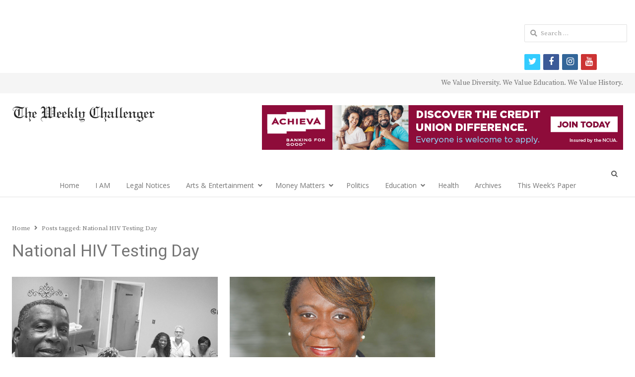

--- FILE ---
content_type: text/html; charset=UTF-8
request_url: https://theweeklychallenger.com/tag/national-hiv-testing-day/
body_size: 48604
content:
<!DOCTYPE html>
<html itemscope="itemscope" itemtype="https://schema.org/Blog" lang="en-US" class="no-js">
<head>
	<!-- Google tag (gtag.js) -->
<script async src="https://www.googletagmanager.com/gtag/js?id=G-VSSSH4BE5M"></script>
<script>
  window.dataLayer = window.dataLayer || [];
  function gtag(){dataLayer.push(arguments);}
  gtag('js', new Date());

  gtag('config', 'G-VSSSH4BE5M');
</script>
	<meta charset="UTF-8">
	        <meta name="viewport" content="width=device-width, initial-scale=1, maximum-scale=1" />
    	<link rel="profile" href="http://gmpg.org/xfn/11">
	<link rel="pingback" href="https://theweeklychallenger.com/xmlrpc.php">
	<!--[if lt IE 9]>
	<script src="https://theweeklychallenger.com/wp-content/themes/newsplus/js/html5.js"></script>
	<![endif]-->
	<title itemprop="name">National HIV Testing Day &#8211; </title>
<link rel='dns-prefetch' href='//s0.wp.com' />
<link rel='dns-prefetch' href='//secure.gravatar.com' />
<link rel='dns-prefetch' href='//netdna.bootstrapcdn.com' />
<link rel='dns-prefetch' href='//fonts.googleapis.com' />
<link rel='dns-prefetch' href='//s.w.org' />
<link rel="alternate" type="application/rss+xml" title=" &raquo; Feed" href="https://theweeklychallenger.com/feed/" />
<link rel="alternate" type="application/rss+xml" title=" &raquo; Comments Feed" href="https://theweeklychallenger.com/comments/feed/" />
<link rel="alternate" type="application/rss+xml" title=" &raquo; National HIV Testing Day Tag Feed" href="https://theweeklychallenger.com/tag/national-hiv-testing-day/feed/" />
		<script type="text/javascript">
			window._wpemojiSettings = {"baseUrl":"https:\/\/s.w.org\/images\/core\/emoji\/13.0.1\/72x72\/","ext":".png","svgUrl":"https:\/\/s.w.org\/images\/core\/emoji\/13.0.1\/svg\/","svgExt":".svg","source":{"concatemoji":"https:\/\/theweeklychallenger.com\/wp-includes\/js\/wp-emoji-release.min.js?ver=5.6.16"}};
			!function(e,a,t){var n,r,o,i=a.createElement("canvas"),p=i.getContext&&i.getContext("2d");function s(e,t){var a=String.fromCharCode;p.clearRect(0,0,i.width,i.height),p.fillText(a.apply(this,e),0,0);e=i.toDataURL();return p.clearRect(0,0,i.width,i.height),p.fillText(a.apply(this,t),0,0),e===i.toDataURL()}function c(e){var t=a.createElement("script");t.src=e,t.defer=t.type="text/javascript",a.getElementsByTagName("head")[0].appendChild(t)}for(o=Array("flag","emoji"),t.supports={everything:!0,everythingExceptFlag:!0},r=0;r<o.length;r++)t.supports[o[r]]=function(e){if(!p||!p.fillText)return!1;switch(p.textBaseline="top",p.font="600 32px Arial",e){case"flag":return s([127987,65039,8205,9895,65039],[127987,65039,8203,9895,65039])?!1:!s([55356,56826,55356,56819],[55356,56826,8203,55356,56819])&&!s([55356,57332,56128,56423,56128,56418,56128,56421,56128,56430,56128,56423,56128,56447],[55356,57332,8203,56128,56423,8203,56128,56418,8203,56128,56421,8203,56128,56430,8203,56128,56423,8203,56128,56447]);case"emoji":return!s([55357,56424,8205,55356,57212],[55357,56424,8203,55356,57212])}return!1}(o[r]),t.supports.everything=t.supports.everything&&t.supports[o[r]],"flag"!==o[r]&&(t.supports.everythingExceptFlag=t.supports.everythingExceptFlag&&t.supports[o[r]]);t.supports.everythingExceptFlag=t.supports.everythingExceptFlag&&!t.supports.flag,t.DOMReady=!1,t.readyCallback=function(){t.DOMReady=!0},t.supports.everything||(n=function(){t.readyCallback()},a.addEventListener?(a.addEventListener("DOMContentLoaded",n,!1),e.addEventListener("load",n,!1)):(e.attachEvent("onload",n),a.attachEvent("onreadystatechange",function(){"complete"===a.readyState&&t.readyCallback()})),(n=t.source||{}).concatemoji?c(n.concatemoji):n.wpemoji&&n.twemoji&&(c(n.twemoji),c(n.wpemoji)))}(window,document,window._wpemojiSettings);
		</script>
		<style type="text/css">
img.wp-smiley,
img.emoji {
	display: inline !important;
	border: none !important;
	box-shadow: none !important;
	height: 1em !important;
	width: 1em !important;
	margin: 0 .07em !important;
	vertical-align: -0.1em !important;
	background: none !important;
	padding: 0 !important;
}
</style>
	<link rel='stylesheet' id='newsplus-fontawesome-css'  href='https://theweeklychallenger.com/wp-content/plugins/newsplus-shortcodes/assets/css/font-awesome.min.css?ver=5.6.16' type='text/css' media='all' />
<link rel='stylesheet' id='newsplus-shortcodes-css'  href='https://theweeklychallenger.com/wp-content/plugins/newsplus-shortcodes/assets/css/newsplus-shortcodes.css?ver=5.6.16' type='text/css' media='all' />
<link rel='stylesheet' id='newsplus-owl-carousel-css'  href='https://theweeklychallenger.com/wp-content/plugins/newsplus-shortcodes/assets/css/owl.carousel.css' type='text/css' media='all' />
<link rel='stylesheet' id='newsplus-prettyphoto-css'  href='https://theweeklychallenger.com/wp-content/plugins/newsplus-shortcodes/assets/css/prettyPhoto.css' type='text/css' media='all' />
<link rel='stylesheet' id='ultimate-tables-style-css'  href='https://theweeklychallenger.com/wp-content/plugins/ultimate-tables/css/ultimate-tables.css?ver=5.6.16' type='text/css' media='all' />
<link rel='stylesheet' id='ultimate-datatables-style-css'  href='https://theweeklychallenger.com/wp-content/plugins/ultimate-tables/css/jquery.dataTables.css?ver=5.6.16' type='text/css' media='all' />
<link rel='stylesheet' id='wp-block-library-css'  href='https://theweeklychallenger.com/wp-includes/css/dist/block-library/style.min.css?ver=5.6.16' type='text/css' media='all' />
<link rel='stylesheet' id='contact-form-7-css'  href='https://theweeklychallenger.com/wp-content/plugins/contact-form-7/includes/css/styles.css?ver=5.0.4' type='text/css' media='all' />
<link rel='stylesheet' id='events-manager-css'  href='https://theweeklychallenger.com/wp-content/plugins/events-manager/includes/css/events_manager.css?ver=5.95' type='text/css' media='all' />
<link rel='stylesheet' id='dashicons-css'  href='https://theweeklychallenger.com/wp-includes/css/dashicons.min.css?ver=5.6.16' type='text/css' media='all' />
<link rel='stylesheet' id='post-views-counter-frontend-css'  href='https://theweeklychallenger.com/wp-content/plugins/post-views-counter/css/frontend.css?ver=1.3.3' type='text/css' media='all' />
<link rel='stylesheet' id='prettyphoto-css'  href='https://theweeklychallenger.com/wp-content/plugins/radykal-fancy-gallery/prettyphoto/css/prettyPhoto.css?ver=5.6.16' type='text/css' media='all' />
<link rel='stylesheet' id='fancybox-css'  href='https://theweeklychallenger.com/wp-content/plugins/radykal-fancy-gallery/fancybox/jquery.fancybox.css?ver=5.6.16' type='text/css' media='all' />
<link rel='stylesheet' id='fancybox-buttons-css'  href='https://theweeklychallenger.com/wp-content/plugins/radykal-fancy-gallery/fancybox/helpers/jquery.fancybox-buttons.css?ver=5.6.16' type='text/css' media='all' />
<link rel='stylesheet' id='fancybox-thumbs-css'  href='https://theweeklychallenger.com/wp-content/plugins/radykal-fancy-gallery/fancybox/helpers/jquery.fancybox-thumbs.css?ver=5.6.16' type='text/css' media='all' />
<link rel='stylesheet' id='mejs-css'  href='https://theweeklychallenger.com/wp-content/plugins/radykal-fancy-gallery/mejs/mediaelementplayer.css?ver=5.6.16' type='text/css' media='all' />
<link rel='stylesheet' id='mejs-skins-css'  href='https://theweeklychallenger.com/wp-content/plugins/radykal-fancy-gallery/mejs/mejs-skins.css?ver=5.6.16' type='text/css' media='all' />
<link rel='stylesheet' id='font-awesome-css'  href='http://netdna.bootstrapcdn.com/font-awesome/3.2.1/css/font-awesome.css?ver=3.2.1' type='text/css' media='all' />
<link rel='stylesheet' id='radykal-fancy-gallery-css'  href='https://theweeklychallenger.com/wp-content/plugins/radykal-fancy-gallery/css/jquery.fancygallery.css?ver=2.3.0' type='text/css' media='all' />
<link rel='stylesheet' id='msl-main-css'  href='https://theweeklychallenger.com/wp-content/plugins/master-slider/public/assets/css/masterslider.main.css?ver=3.8.1' type='text/css' media='all' />
<link rel='stylesheet' id='msl-custom-css'  href='https://theweeklychallenger.com/wp-content/uploads/master-slider/custom.css?ver=35.7' type='text/css' media='all' />
<link rel='stylesheet' id='newsplus-style-css'  href='https://theweeklychallenger.com/wp-content/themes/newsplus/style.css?ver=5.6.16' type='text/css' media='all' />
<link rel='stylesheet' id='newsplus-fonts-css'  href='https://fonts.googleapis.com/css?family=Dosis:300,400,500,600|Open+Sans:300,400,400i,600,700&#038;subset=latin' type='text/css' media='all' />
<!--[if lt IE 9]>
<link rel='stylesheet' id='newsplus-ie-css'  href='https://theweeklychallenger.com/wp-content/themes/newsplus/css/ie.css?ver=5.6.16' type='text/css' media='all' />
<![endif]-->
<link rel='stylesheet' id='newsplus-responsive-css'  href='https://theweeklychallenger.com/wp-content/themes/newsplus/responsive.css?ver=5.6.16' type='text/css' media='all' />
<link rel='stylesheet' id='newsplus-user-css'  href='https://theweeklychallenger.com/wp-content/themes/newsplus/user.css?ver=5.6.16' type='text/css' media='all' />
<link rel='stylesheet' id='newsplus-child-style-css'  href='https://theweeklychallenger.com/wp-content/themes/newsplus-child/style.css?ver=3.2.3' type='text/css' media='all' />
<link rel='stylesheet' id='kc-general-css'  href='https://theweeklychallenger.com/wp-content/plugins/kingcomposer/assets/frontend/css/kingcomposer.min.css?ver=2.9.5' type='text/css' media='all' />
<link rel='stylesheet' id='kc-animate-css'  href='https://theweeklychallenger.com/wp-content/plugins/kingcomposer/assets/css/animate.css?ver=2.9.5' type='text/css' media='all' />
<link rel='stylesheet' id='kc-icon-1-css'  href='https://theweeklychallenger.com/wp-content/plugins/kingcomposer/assets/css/icons.css?ver=2.9.5' type='text/css' media='all' />
<link rel='stylesheet' id='jetpack_css-css'  href='https://theweeklychallenger.com/wp-content/plugins/jetpack/css/jetpack.css?ver=6.6.5' type='text/css' media='all' />
<script type='text/javascript' src='https://theweeklychallenger.com/wp-includes/js/jquery/jquery.min.js?ver=3.5.1' id='jquery-core-js'></script>
<script type='text/javascript' src='https://theweeklychallenger.com/wp-includes/js/jquery/jquery-migrate.min.js?ver=3.3.2' id='jquery-migrate-js'></script>
<script type='text/javascript' src='https://theweeklychallenger.com/wp-includes/js/jquery/ui/core.min.js?ver=1.12.1' id='jquery-ui-core-js'></script>
<script type='text/javascript' src='https://theweeklychallenger.com/wp-includes/js/jquery/ui/mouse.min.js?ver=1.12.1' id='jquery-ui-mouse-js'></script>
<script type='text/javascript' src='https://theweeklychallenger.com/wp-includes/js/jquery/ui/sortable.min.js?ver=1.12.1' id='jquery-ui-sortable-js'></script>
<script type='text/javascript' src='https://theweeklychallenger.com/wp-includes/js/jquery/ui/datepicker.min.js?ver=1.12.1' id='jquery-ui-datepicker-js'></script>
<script type='text/javascript' id='jquery-ui-datepicker-js-after'>
jQuery(document).ready(function(jQuery){jQuery.datepicker.setDefaults({"closeText":"Close","currentText":"Today","monthNames":["January","February","March","April","May","June","July","August","September","October","November","December"],"monthNamesShort":["Jan","Feb","Mar","Apr","May","Jun","Jul","Aug","Sep","Oct","Nov","Dec"],"nextText":"Next","prevText":"Previous","dayNames":["Sunday","Monday","Tuesday","Wednesday","Thursday","Friday","Saturday"],"dayNamesShort":["Sun","Mon","Tue","Wed","Thu","Fri","Sat"],"dayNamesMin":["S","M","T","W","T","F","S"],"dateFormat":"MM d, yy","firstDay":0,"isRTL":false});});
</script>
<script type='text/javascript' src='https://theweeklychallenger.com/wp-includes/js/jquery/ui/menu.min.js?ver=1.12.1' id='jquery-ui-menu-js'></script>
<script type='text/javascript' src='https://theweeklychallenger.com/wp-includes/js/dist/vendor/wp-polyfill.min.js?ver=7.4.4' id='wp-polyfill-js'></script>
<script type='text/javascript' id='wp-polyfill-js-after'>
( 'fetch' in window ) || document.write( '<script src="https://theweeklychallenger.com/wp-includes/js/dist/vendor/wp-polyfill-fetch.min.js?ver=3.0.0"></scr' + 'ipt>' );( document.contains ) || document.write( '<script src="https://theweeklychallenger.com/wp-includes/js/dist/vendor/wp-polyfill-node-contains.min.js?ver=3.42.0"></scr' + 'ipt>' );( window.DOMRect ) || document.write( '<script src="https://theweeklychallenger.com/wp-includes/js/dist/vendor/wp-polyfill-dom-rect.min.js?ver=3.42.0"></scr' + 'ipt>' );( window.URL && window.URL.prototype && window.URLSearchParams ) || document.write( '<script src="https://theweeklychallenger.com/wp-includes/js/dist/vendor/wp-polyfill-url.min.js?ver=3.6.4"></scr' + 'ipt>' );( window.FormData && window.FormData.prototype.keys ) || document.write( '<script src="https://theweeklychallenger.com/wp-includes/js/dist/vendor/wp-polyfill-formdata.min.js?ver=3.0.12"></scr' + 'ipt>' );( Element.prototype.matches && Element.prototype.closest ) || document.write( '<script src="https://theweeklychallenger.com/wp-includes/js/dist/vendor/wp-polyfill-element-closest.min.js?ver=2.0.2"></scr' + 'ipt>' );
</script>
<script type='text/javascript' src='https://theweeklychallenger.com/wp-includes/js/dist/dom-ready.min.js?ver=93db39f6fe07a70cb9217310bec0a531' id='wp-dom-ready-js'></script>
<script type='text/javascript' src='https://theweeklychallenger.com/wp-includes/js/dist/i18n.min.js?ver=9e36b5da09c96c657b0297fd6f7cb1fd' id='wp-i18n-js'></script>
<script type='text/javascript' id='wp-a11y-js-translations'>
( function( domain, translations ) {
	var localeData = translations.locale_data[ domain ] || translations.locale_data.messages;
	localeData[""].domain = domain;
	wp.i18n.setLocaleData( localeData, domain );
} )( "default", { "locale_data": { "messages": { "": {} } } } );
</script>
<script type='text/javascript' src='https://theweeklychallenger.com/wp-includes/js/dist/a11y.min.js?ver=f23e5b9c6e4214e0ec04d318a7c9f898' id='wp-a11y-js'></script>
<script type='text/javascript' id='jquery-ui-autocomplete-js-extra'>
/* <![CDATA[ */
var uiAutocompleteL10n = {"noResults":"No results found.","oneResult":"1 result found. Use up and down arrow keys to navigate.","manyResults":"%d results found. Use up and down arrow keys to navigate.","itemSelected":"Item selected."};
/* ]]> */
</script>
<script type='text/javascript' src='https://theweeklychallenger.com/wp-includes/js/jquery/ui/autocomplete.min.js?ver=1.12.1' id='jquery-ui-autocomplete-js'></script>
<script type='text/javascript' src='https://theweeklychallenger.com/wp-includes/js/jquery/ui/resizable.min.js?ver=1.12.1' id='jquery-ui-resizable-js'></script>
<script type='text/javascript' src='https://theweeklychallenger.com/wp-includes/js/jquery/ui/draggable.min.js?ver=1.12.1' id='jquery-ui-draggable-js'></script>
<script type='text/javascript' src='https://theweeklychallenger.com/wp-includes/js/jquery/ui/controlgroup.min.js?ver=1.12.1' id='jquery-ui-controlgroup-js'></script>
<script type='text/javascript' src='https://theweeklychallenger.com/wp-includes/js/jquery/ui/checkboxradio.min.js?ver=1.12.1' id='jquery-ui-checkboxradio-js'></script>
<script type='text/javascript' src='https://theweeklychallenger.com/wp-includes/js/jquery/ui/button.min.js?ver=1.12.1' id='jquery-ui-button-js'></script>
<script type='text/javascript' src='https://theweeklychallenger.com/wp-includes/js/jquery/ui/dialog.min.js?ver=1.12.1' id='jquery-ui-dialog-js'></script>
<script type='text/javascript' id='events-manager-js-extra'>
/* <![CDATA[ */
var EM = {"ajaxurl":"https:\/\/theweeklychallenger.com\/wp-admin\/admin-ajax.php","locationajaxurl":"https:\/\/theweeklychallenger.com\/wp-admin\/admin-ajax.php?action=locations_search","firstDay":"0","locale":"en","dateFormat":"mm\/dd\/yy","ui_css":"https:\/\/theweeklychallenger.com\/wp-content\/plugins\/events-manager\/includes\/css\/jquery-ui.min.css","show24hours":"0","is_ssl":"1","google_maps_api":"AIzaSyDTI0GUUUgT65JnfxWCLHZWceQAZGusXK4","txt_search":"Search","txt_searching":"Searching...","txt_loading":"Loading..."};
/* ]]> */
</script>
<script type='text/javascript' src='https://theweeklychallenger.com/wp-content/plugins/events-manager/includes/js/events-manager.js?ver=5.95' id='events-manager-js'></script>
<link rel="https://api.w.org/" href="https://theweeklychallenger.com/wp-json/" /><link rel="alternate" type="application/json" href="https://theweeklychallenger.com/wp-json/wp/v2/tags/1854" /><link rel="EditURI" type="application/rsd+xml" title="RSD" href="https://theweeklychallenger.com/xmlrpc.php?rsd" />
<link rel="wlwmanifest" type="application/wlwmanifest+xml" href="https://theweeklychallenger.com/wp-includes/wlwmanifest.xml" /> 
<meta name="generator" content="WordPress 5.6.16" />
<script type="text/javascript">var kc_script_data={ajax_url:"https://theweeklychallenger.com/wp-admin/admin-ajax.php"}</script><script>var ms_grabbing_curosr = 'https://theweeklychallenger.com/wp-content/plugins/master-slider/public/assets/css/common/grabbing.cur', ms_grab_curosr = 'https://theweeklychallenger.com/wp-content/plugins/master-slider/public/assets/css/common/grab.cur';</script>
<meta name="generator" content="MasterSlider 3.8.1 - Responsive Touch Image Slider | avt.li/msf" />

<link rel='dns-prefetch' href='//v0.wordpress.com'/>
		<style type="text/css">
			.primary-nav {
				background-color:#ffffff;
			}
			ul.nav-menu > li > a {
				text-shadow: none;
				color:#757575;
			}
			.primary-nav li:hover > a {
				color:#424242;
				border-bottom-color: ;
			}
			ul.nav-menu > li.current-menu-item > a,
			ul.nav-menu > li.current-menu-ancestor > a,
			ul.nav-menu > li.current_page_item > a,
			ul.nav-menu > li.current_page_ancestor > a {
				border-bottom-color: #e00000;
				color:  #424242;
			}
			.primary-nav li ul {
				background-color:#fff;
			}
			.primary-nav li ul li a {
				color:#757575;
			}
			.primary-nav li ul li:hover > a {
				color:#424242;
				background-color:#eeeeee;
			}
			.sb-title {
				color:#eaeaea;
			}
			#secondary {
				color:#eaeaea;
				background-color:#3a3a3a;
			}
			#secondary .sep {
				color:#eaeaea;
			}
			#secondary .widget a,
			#secondary .widget ul a {
				color:#eaeaea;
			}
			#secondary .widget a:hover,
			#secondary .widget ul a:hover {
				color:#424242;
			}
			.sc-title {
				color:#f7f7f7;
			}
			#secondary .widget ul li,
			#secondary .post-list > li:after {
				border-bottom-color: #e0e0e0;
			}
		
			#secondary .widget ul ul {
				border-top-color: #e0e0e0;
			}
			#footer {
				color:#757575;
				background-color:#e0e0e0;
			}
			body.is-stretched.custom-background {
				background-color:#e0e0e0;
			}
			#footer a {
				color:#757575;
			}
			#footer a:hover {
				color:#fff;
			}
		</style>
				<style id="newsplus-custom-css" type="text/css">
		.sp-label-archive { color:;background:;}.sp-post .entry-content, .sp-post .card-content, .sp-post.entry-classic{background:;}.main-row,.two-sidebars .primary-row { margin: 0 -15px; }#primary, #container, #sidebar, .two-sidebars #content, .two-sidebars #sidebar-b { padding: 0 15px; }		body {
			font-size: 14px;
		}
				#page {
			max-width: 1250px;
		}
		.wrap,
		.primary-nav,
		.is-boxed .top-nav,
		.is-boxed .header-slim.site-header {
			max-width: 1202px;
		}		
		@media only screen and (max-width: 1298px) {
			.wrap,
			.primary-nav,
			.is-boxed .top-nav,
			.is-boxed .header-slim.site-header,
			.is-stretched .top-nav .wrap {
				max-width: calc(100% - 48px);
			}			
			.is-boxed .sticky-nav,
			.is-boxed .header-slim.sticky-nav,
			.is-boxed #responsive-menu.sticky-nav {
				max-width: calc(97.5% - 48px);
			}		
		}
		body.custom-font-enabled {
	font-family: 'Open Sans', arial, sans-serif;
}

h1,h2,h3,h4,h5,h6 {
	font-family: 'Dosis';
}		</style>
		<!--[if lt IE 9]>
	<script src="https://html5shim.googlecode.com/svn/trunk/html5.js"></script>
	<![endif]-->
<style type="text/css" id="newsplus_custom_css">body,body.custom-font-enabled{font-family:'Source Serif Pro'; }h1,h2,h3,h4,h5,h6{font-family:'Heebo'; }.primary-nav{font-family:'Open Sans'; }</style><link rel="icon" href="https://theweeklychallenger.com/wp-content/uploads/2019/04/cropped-TWC_Icon512-32x32.png" sizes="32x32" />
<link rel="icon" href="https://theweeklychallenger.com/wp-content/uploads/2019/04/cropped-TWC_Icon512-192x192.png" sizes="192x192" />
<link rel="apple-touch-icon" href="https://theweeklychallenger.com/wp-content/uploads/2019/04/cropped-TWC_Icon512-180x180.png" />
<meta name="msapplication-TileImage" content="https://theweeklychallenger.com/wp-content/uploads/2019/04/cropped-TWC_Icon512-270x270.png" />
	<script async src="//pagead2.googlesyndication.com/pagead/js/adsbygoogle.js"></script>
<script>
  (adsbygoogle = window.adsbygoogle || []).push({
    google_ad_client: "ca-pub-6619284871100406",
    enable_page_level_ads: true
  });
</script>
</head>

<body class="archive tag tag-national-hiv-testing-day tag-1854 kc-css-system _masterslider _ms_version_3.8.1 custom-font-enabled is-stretched np-social-sticky split-70-30 layout-ca scheme-customizer">
	        <div class="wrap top-widget-area">
        <aside id="custom_html-95" class="widget_text twa-wrap widget_custom_html"><div class="textwidget custom-html-widget"><ins class='dcmads' style='display:inline-block;width:728px;height:90px'
    data-dcm-placement='N46002.3455044THEWEEKLYCHALLENGE/B31113103.384673692'
    data-dcm-rendering-mode='iframe'
    data-dcm-https-only
    data-dcm-api-frameworks='[APIFRAMEWORKS]'
    data-dcm-omid-partner='[OMIDPARTNER]'
    data-dcm-gdpr-applies='gdpr=${GDPR}'
    data-dcm-gdpr-consent='gdpr_consent=${GDPR_CONSENT_755}'
    data-dcm-addtl-consent='addtl_consent=${ADDTL_CONSENT}'
    data-dcm-ltd='false'
    data-dcm-resettable-device-id=''
    data-dcm-app-id=''>
	<script src='https://www.googletagservices.com/dcm/dcmads.js'></script>
</ins></div></aside>        </div><!-- .top-widget-area -->
        <div id="page" class="hfeed site clear">
            <div id="utility-top" class="top-nav">
            <div class="wrap clear">
                                <div id="callout-bar" class="callout-left" role="complementary">
                    <div class="callout-inner">
                                        </div><!-- .callout-inner -->
                </div><!-- #callout-bar -->
                                    <div id="callout-bar" role="complementary">
                        <div class="callout-inner">
                        We Value Diversity. We Value Education. We Value History.                        </div><!-- .callout-inner -->
                    </div><!-- #callout-bar -->
                            </div><!-- .top-nav .wrap -->
        </div><!-- .top-nav-->
		            <header id="header" class="site-header">
                <div class="wrap full-width clear">    
                    <div class="brand column one-fourth">
        <h3 class="site-title"><a itemprop="url" href="https://theweeklychallenger.com/" title="" rel="home"><img src="http://theweeklychallenger.com/wp-content/uploads/2014/04/BannerLogoLG.png" alt="" /></a></h3>    </div><!-- .column one-third -->
		<div class="column header-widget-area right last">
		<aside id="custom_html-94" class="widget_text hwa-wrap widget_custom_html"><div class="textwidget custom-html-widget"><a href="https://www.achievacu.com/promo/autorefi" target="_blank" rel="noopener"><img src="https://theweeklychallenger.com/wp-content/uploads/2023/01/2023.01.18_GenericACU-728x90-1.jpg" alt="Achieva Credit Union"/></a></div></aside>		</div><!-- .header-widget-area -->
	                </div><!-- #header .wrap -->
            </header><!-- #header -->
        					<div id="responsive-menu" class="resp-main">
                        <div class="wrap">
							                                <div class="inline-search-box"><a class="search-trigger" href="#"><span class="screen-reader-text">Open search panel</span></a>
                                
                                <form role="search" method="get" class="search-form" action="https://theweeklychallenger.com/">
				<label>
					<span class="screen-reader-text">Search for:</span>
					<input type="search" class="search-field" placeholder="Search &hellip;" value="" name="s" />
				</label>
				<input type="submit" class="search-submit" value="Search" />
			</form>  
                                </div><!-- /.inline-search-box -->   
                                                     
                            <h3 class="menu-button"><span class="screen-reader-text">Menu</span>Menu<span class="toggle-icon"><span class="bar-1"></span><span class="bar-2"></span><span class="bar-3"></span></span></h3>
                        </div><!-- /.wrap -->
						<nav itemscope="itemscope" itemtype="https://schema.org/SiteNavigationElement" class="menu-drop"></nav><!-- /.menu-drop -->                        
					</div><!-- /#responsive-menu -->
				            <nav itemscope="itemscope" itemtype="https://schema.org/SiteNavigationElement" id="main-nav" class="primary-nav text-center">
                <div class="wrap clearfix has-search-box">
                    <ul id="menu-primary-menu-categories" class="nav-menu clear"><li id="menu-item-22" class="menu-item menu-item-type-post_type menu-item-object-page menu-item-home menu-item-22"><a href="https://theweeklychallenger.com/" itemprop="url">Home</a></li>
<li id="menu-item-68129" class="menu-item menu-item-type-post_type menu-item-object-page menu-item-68129"><a href="https://theweeklychallenger.com/i-am/" itemprop="url">I AM</a></li>
<li id="menu-item-48328" class="menu-item menu-item-type-post_type menu-item-object-page menu-item-48328"><a href="https://theweeklychallenger.com/legal-notices/" itemprop="url">Legal Notices</a></li>
<li id="menu-item-35882" class="menu-item menu-item-type-taxonomy menu-item-object-category menu-item-has-children menu-item-35882"><a href="https://theweeklychallenger.com/category/arts-entertainment/" itemprop="url">Arts &amp; Entertainment</a>
<ul class="sub-menu">
	<li id="menu-item-52196" class="menu-item menu-item-type-taxonomy menu-item-object-category menu-item-52196"><a href="https://theweeklychallenger.com/category/black-arts-now/" itemprop="url">Black Arts Now</a></li>
	<li id="menu-item-52197" class="menu-item menu-item-type-taxonomy menu-item-object-category menu-item-52197"><a href="https://theweeklychallenger.com/category/thursdays-thoughts/" itemprop="url">Thursday&#8217;s Thoughts</a></li>
</ul>
</li>
<li id="menu-item-51287" class="menu-item menu-item-type-custom menu-item-object-custom menu-item-has-children menu-item-51287"><a href="#" itemprop="url">Money Matters</a>
<ul class="sub-menu">
	<li id="menu-item-47956" class="menu-item menu-item-type-custom menu-item-object-custom menu-item-47956"><a href="https://theweeklychallenger.com/category/careers-jobs/" itemprop="url">Careers/Jobs</a></li>
	<li id="menu-item-47950" class="menu-item menu-item-type-custom menu-item-object-custom menu-item-47950"><a href="https://theweeklychallenger.com/category/business/" itemprop="url">Business</a></li>
	<li id="menu-item-47951" class="menu-item menu-item-type-custom menu-item-object-custom menu-item-47951"><a href="https://theweeklychallenger.com/category/economy/" itemprop="url">Economy</a></li>
	<li id="menu-item-47952" class="menu-item menu-item-type-custom menu-item-object-custom menu-item-47952"><a href="https://theweeklychallenger.com/category/personal-finances/" itemprop="url">Personal Finances</a></li>
	<li id="menu-item-47954" class="menu-item menu-item-type-custom menu-item-object-custom menu-item-47954"><a href="https://theweeklychallenger.com/tag/ask-an-expert/" itemprop="url">Ask An Expert</a></li>
	<li id="menu-item-47953" class="menu-item menu-item-type-custom menu-item-object-custom menu-item-47953"><a href="https://theweeklychallenger.com/category/business-spotlight/" itemprop="url">Business Spotlight</a></li>
	<li id="menu-item-47955" class="menu-item menu-item-type-custom menu-item-object-custom menu-item-47955"><a href="https://theweeklychallenger.com/category/technology/" itemprop="url">Technology</a></li>
</ul>
</li>
<li id="menu-item-48055" class="menu-item menu-item-type-taxonomy menu-item-object-category menu-item-48055"><a href="https://theweeklychallenger.com/category/politics/" itemprop="url">Politics</a></li>
<li id="menu-item-51021" class="menu-item menu-item-type-custom menu-item-object-custom menu-item-has-children menu-item-51021"><a href="#" itemprop="url">Education</a>
<ul class="sub-menu">
	<li id="menu-item-53468" class="menu-item menu-item-type-taxonomy menu-item-object-category menu-item-53468"><a href="https://theweeklychallenger.com/category/back-to-school-news/" itemprop="url">Back-to-School</a></li>
	<li id="menu-item-39988" class="menu-item menu-item-type-taxonomy menu-item-object-category menu-item-39988"><a href="https://theweeklychallenger.com/category/education/" itemprop="url">In The News</a></li>
	<li id="menu-item-48436" class="menu-item menu-item-type-taxonomy menu-item-object-category menu-item-48436"><a href="https://theweeklychallenger.com/category/voices-of-our-youth/" itemprop="url">Voices of Our Youth</a></li>
</ul>
</li>
<li id="menu-item-699" class="menu-item menu-item-type-taxonomy menu-item-object-category menu-item-699"><a href="https://theweeklychallenger.com/category/health-beauty/" itemprop="url">Health</a></li>
<li id="menu-item-40258" class="menu-item menu-item-type-post_type menu-item-object-page menu-item-40258"><a href="https://theweeklychallenger.com/archives-weekly-challenger/" itemprop="url"><a href="https://digitalcommons.usf.edu/twc/" target="_blank" rel="noopener">Archives</a></a></li>
<li id="menu-item-39991" class="menu-item menu-item-type-post_type menu-item-object-page menu-item-39991"><a href="https://theweeklychallenger.com/archives-weekly-challenger/" itemprop="url">This Week&#8217;s Paper</a></li>
</ul>                        <div class="inline-search-box"><a class="search-trigger" href="#"><span class="screen-reader-text">Open search panel</span></a>
                        
                        <form role="search" method="get" class="search-form" action="https://theweeklychallenger.com/">
				<label>
					<span class="screen-reader-text">Search for:</span>
					<input type="search" class="search-field" placeholder="Search &hellip;" value="" name="s" />
				</label>
				<input type="submit" class="search-submit" value="Search" />
			</form>  
                        </div><!-- /.inline-search-box -->   
                         
                    
                </div><!-- .primary-nav .wrap -->
            </nav><!-- #main-nav -->
		
		            <div id="widget-area-before-content">
                <div class="wrap">
					

<script type="text/javascript" data-dojo-config="usePlainJson: true, isDebug: false">jQuery.getScript( "//downloads.mailchimp.com/js/signup-forms/popup/unique-methods/embed.js", function( data, textStatus, jqxhr ) { window.dojoRequire(["mojo/signup-forms/Loader"], function(L) { L.start({"baseUrl":"mc.us20.list-manage.com","uuid":"9a81095f0e0913ca0ae3f64a1","lid":"252cde19e7","uniqueMethods":true}) });} );</script>

                </div><!--.wrap -->
            </div><!-- #widget-area-before-content -->
                <div id="main">
            <div class="wrap clearfix">
            	<div class="main-row clearfix"><div id="primary" class="site-content">
	<div class="primary-row">
        <div id="content" role="main">
			<ol itemscope="itemscope" itemtype="https://schema.org/BreadcrumbList" class="breadcrumbs"><li itemscope="itemscope" itemtype="https://schema.org/ListItem" itemprop="itemListElement"><a itemprop="item" href="https://theweeklychallenger.com"><span itemprop="name">Home</span></a><meta itemprop="position" content="1" /></li><li itemscope="itemscope" itemtype="https://schema.org/ListItem" itemprop="itemListElement">Posts tagged: <span itemprop="item"><span itemprop="name">National HIV Testing Day</span></span><meta itemprop="position" content="2" /><meta itemprop="url" content="https://theweeklychallenger.com/tag/national-hiv-testing-day/" /></li></ol>                
                <header class="page-header">
                <h1 class="page-title">National HIV Testing Day</h1>                </header><!-- .page-header -->            
                <div class="grid-row clear">
			<article itemscope="" itemtype="https://schema.org/BlogPosting" itemprop="blogPost" id="post-44421" class="newsplus entry-grid col2 first-grid post-44421 post type-post status-publish format-standard has-post-thumbnail hentry category-featured category-letter-to-the-editor tag-dr-g-gregg-murray tag-hiv tag-letter-to-editor tag-national-hiv-testing-day">
			<div itemprop="image" itemscope="" itemtype="https://schema.org/ImageObject" class="post-thumb"><a href="https://theweeklychallenger.com/churches-combating-hiv-in-south-st-pete/" title="Churches combating HIV in south St. Pete"><img itemprop="url" src="https://theweeklychallenger.com/wp-content/uploads/bfi_thumb/MurrayLetter-6xootxl7yxa2xftfvj6m74eh9pgyws73yhoaxl15u5s.png" class="attachment-post-thumbnail wp-post-image" alt="MurrayLetter.png"></a> <meta itemprop="width" content="640"><meta itemprop="height" content="360"></div>            <div class="entry-content">
				<aside class="meta-row cat-row"><div itemprop="about" class="meta-col"><ul class="post-categories"><li><a href="https://theweeklychallenger.com/category/featured/">Featured</a></li><li><a href="https://theweeklychallenger.com/category/letter-to-the-editor/">Letters to the Editor</a></li></ul></div></aside><h2 itemprop="headline mainEntityOfPage" class="entry-title"><a href="https://theweeklychallenger.com/churches-combating-hiv-in-south-st-pete/" title="Churches combating HIV in south St. Pete">Churches combating HIV in south St. Pete</a></h2>                    <p itemprop="text" class="post-excerpt">
						Dear Editor: There is a serial killer among our community, and its name is&hellip;                    </p>
                    <aside class="meta-row row-3"><div class="meta-col col-60"><ul class="entry-meta"><li class="publisher-schema" itemscope itemtype="https://schema.org/Organization" itemprop="publisher"><meta itemprop="name" content=""/><div itemprop="logo" itemscope itemtype="https://schema.org/ImageObject"><img itemprop="url" src="http://theweeklychallenger.com/wp-content/uploads/2014/04/BannerLogoLG.png" alt=""/></div></li><li class="post-time"><time itemprop="datePublished" class="entry-date" datetime="2019-05-30T00:04:44-04:00">May 30, 2019</time><meta itemprop="dateModified" content="2019-05-30T21:41:49-04:00"/></li><li itemscope itemtype="https://schema.org/Person" itemprop="author" class="post-author"><span class="screen-reader-text">Author </span><a href="https://theweeklychallenger.com/author/twc/"><span itemprop="name">TWC</span></a></li></ul></div><div class="meta-col col-40 text-right"><span class="post-views">6766</span></div></aside>            </div><!-- /.entry-content -->
		</article><!-- #post-44421 -->
				<article itemscope="" itemtype="https://schema.org/BlogPosting" itemprop="blogPost" id="post-38416" class="newsplus entry-grid col2 last-grid post-38416 post type-post status-publish format-standard has-post-thumbnail hentry category-featured tag-hiv tag-national-hiv-testing-day">
			<div itemprop="image" itemscope="" itemtype="https://schema.org/ImageObject" class="post-thumb"><a href="https://theweeklychallenger.com/working-together-to-end-hiv/" title="Working together to end HIV"><img itemprop="url" src="https://theweeklychallenger.com/wp-content/uploads/bfi_thumb/BridgetNarvaezRNEPIC-6xoy2s9nralgr3jxj3rge9m4yvnvcoziimffry2boxc.png" class="attachment-post-thumbnail wp-post-image" alt="BridgetNarvaezRNEPIC.png"></a> <meta itemprop="width" content="640"><meta itemprop="height" content="360"></div>            <div class="entry-content">
				<aside class="meta-row cat-row"><div itemprop="about" class="meta-col"><ul class="post-categories"><li><a href="https://theweeklychallenger.com/category/featured/">Featured</a></li></ul></div></aside><h2 itemprop="headline mainEntityOfPage" class="entry-title"><a href="https://theweeklychallenger.com/working-together-to-end-hiv/" title="Working together to end HIV">Working together to end HIV</a></h2>                    <p itemprop="text" class="post-excerpt">
						Bridget Narvaez, RN, Director of Medical and Educational Services EPIC (Empath Partners&hellip;                    </p>
                    <aside class="meta-row row-3"><div class="meta-col col-60"><ul class="entry-meta"><li class="publisher-schema" itemscope itemtype="https://schema.org/Organization" itemprop="publisher"><meta itemprop="name" content=""/><div itemprop="logo" itemscope itemtype="https://schema.org/ImageObject"><img itemprop="url" src="http://theweeklychallenger.com/wp-content/uploads/2014/04/BannerLogoLG.png" alt=""/></div></li><li class="post-time"><time itemprop="datePublished" class="entry-date" datetime="2018-08-09T00:00:03-04:00">August 9, 2018</time><meta itemprop="dateModified" content="2018-08-09T20:31:49-04:00"/></li><li itemscope itemtype="https://schema.org/Person" itemprop="author" class="post-author"><span class="screen-reader-text">Author </span><a href="https://theweeklychallenger.com/author/twc/"><span itemprop="name">TWC</span></a></li></ul></div><div class="meta-col col-40 text-right"><span class="post-views">3944</span></div></aside>            </div><!-- /.entry-content -->
		</article><!-- #post-38416 -->
		</div><!-- .clear -->
        
        </div><!-- #content -->
            </div><!-- .primary-row -->
</div><!-- #primary -->
<div id="sidebar" class="widget-area" role="complementary">
<aside id="text-12" class="widget widget_text">			<div class="textwidget"><br></div>
		</aside></div><!-- #sidebar -->            </div><!-- .row -->
        </div><!-- #main .wrap -->
    </div><!-- #main -->
            <div id="secondary" class="columns-4" role="complementary">
            <div class="wrap clearfix">
                <div class="row">
                <aside id="text-54" class="widget widget_text"><h3 class="sc-title">Connect With Us</h3>			<div class="textwidget"><p>P.O. Box 35130<br />
St. Petersburg, FL 33705<br />
T: 727-896-2922<br />
Monday &#8211; Thursday</p>
</div>
		</aside><aside id="newsplus-social-4" class="widget newsplus_social"><h3 class="sc-title">Social</h3><ul class="ss-social"><li><a href="https://twitter.com/wklychllnger" title="Twitter" class="ss-twitter" target="_blank"><i class="fa fa-twitter"></i><span class="sr-only">twitter</span></a></li><li><a href="https://www.facebook.com/TheWeeklyChallengerNewspaper/" title="Facebook" class="ss-facebook" target="_blank"><i class="fa fa-facebook"></i><span class="sr-only">facebook</span></a></li><li><a href="https://www.instagram.com/theweeklychallenger/" title="Instagram" class="ss-instagram" target="_blank"><i class="fa fa-instagram"></i><span class="sr-only">instagram</span></a></li><li><a href="http://youtube.com/c/Theweeklychallenger" title="Youtube" class="ss-youtube" target="_blank"><i class="fa fa-youtube"></i><span class="sr-only">youtube</span></a></li></ul></aside><aside id="text-55" class="widget widget_text"><h3 class="sc-title">Browse This Site</h3>			<div class="textwidget"><p><a href="http://theweeklychallenger.com/">Home</a><br />
<a href="http://theweeklychallenger.com/contact/">Contact Us</a><br />
<a href="http://theweeklychallenger.com/about/">About Us</a><br />
<a href="https://digital.usfsp.edu/challenger/" target="_blank" rel="noopener">Archives</a><br />
<a href="http://theweeklychallenger.com/media-kit-press/">Media Kit</a><br />
<a href="http://theweeklychallenger.com/privacy-policy/">Privacy Policy</a></p>
</div>
		</aside><aside id="text-60" class="widget widget_text">			<div class="textwidget"><p><!-- Begin Mailchimp Signup Form --></p>
<style type="text/css">
	#mc_embed_signup{background:#3a3a3a; clear:left; font:14px Helvetica,Arial,sans-serif; }<br />	/* Add your own Mailchimp form style overrides in your site stylesheet or in this style block.<br />	   We recommend moving this block and the preceding CSS link to the HEAD of your HTML file. */<br /></style>
<div id="mc_embed_signup">
<form id="mc-embedded-subscribe-form" class="validate" action="https://theweeklychallenger.us20.list-manage.com/subscribe/post?u=9a81095f0e0913ca0ae3f64a1&amp;id=252cde19e7" method="post" name="mc-embedded-subscribe-form" novalidate="" target="_blank">
<div id="mc_embed_signup_scroll"><label for="mce-EMAIL">Subscribe to our email list</label><br />
<input id="mce-EMAIL" class="email" name="EMAIL" required="" type="email" value="" placeholder="email address" /><br />
<!-- real people should not fill this in and expect good things - do not remove this or risk form bot signups--></p>
<div style="position: absolute; left: -5000px;" aria-hidden="true"><input tabindex="-1" name="b_9a81095f0e0913ca0ae3f64a1_252cde19e7" type="text" value="" /></div>
<div class="clear"><input id="mc-embedded-subscribe" class="button" name="subscribe" type="submit" value="Subscribe" /></div>
</div>
</form>
</div>
<p><!--End mc_embed_signup--></p>
</div>
		</aside><aside id="text-56" class="widget widget_text">			<div class="textwidget"></div>
		</aside><aside id="text-58" class="widget widget_text">			<div class="textwidget"></div>
		</aside><aside id="text-59" class="widget widget_text">			<div class="textwidget"></div>
		</aside>                </div><!-- /.row -->
            </div><!-- #secondary .wrap -->
        </div><!-- #secondary -->
        <footer id="footer">
        <div class="wrap clear">
            <div class="notes-left">© 2013-2024 Copyright, The Weekly Challenger. All rights reserved.</div><!-- .notes-left -->
            <div class="notes-right">Design By <a href="http://www.kbcbusinessmarketing.com" target="_blank" onclick="ga('send','event','Engagement','Click','KBC',{'nonInteraction': 1});"><strong>KBC Business & Marketing Solutions, LLC</strong></a></div><!-- .notes-right -->
        </div><!-- #footer wrap -->
    </footer><!-- #footer -->
    
    <div class="fixed-widget-bar fixed-left">
            </div><!-- /.fixed-left -->
    
    <div class="fixed-widget-bar fixed-right">
        <aside id="custom_html-5" class="widget_text fwa-wrap widget_custom_html"><div class="textwidget custom-html-widget"><br></div></aside><aside id="search-9" class="fwa-wrap widget_search"><form role="search" method="get" class="search-form" action="https://theweeklychallenger.com/">
				<label>
					<span class="screen-reader-text">Search for:</span>
					<input type="search" class="search-field" placeholder="Search &hellip;" value="" name="s" />
				</label>
				<input type="submit" class="search-submit" value="Search" />
			</form></aside><aside id="newsplus-social-5" class="fwa-wrap newsplus_social"><ul class="ss-social"><li><a href="https://twitter.com/wklychllnger" title="Twitter" class="ss-twitter" target="_blank"><i class="fa fa-twitter"></i><span class="sr-only">twitter</span></a></li><li><a href="https://www.facebook.com/TheWeeklyChallengerNewspaper/" title="Facebook" class="ss-facebook" target="_blank"><i class="fa fa-facebook"></i><span class="sr-only">facebook</span></a></li><li><a href="https://www.instagram.com/theweeklychallenger/" title="Instagram" class="ss-instagram" target="_blank"><i class="fa fa-instagram"></i><span class="sr-only">instagram</span></a></li><li><a href="http://youtube.com/c/Theweeklychallenger" title="Youtube" class="ss-youtube" target="_blank"><i class="fa fa-youtube"></i><span class="sr-only">youtube</span></a></li></ul></aside>    </div><!-- /.fixed-right -->

</div> <!-- #page -->

<div class="scroll-to-top"><a href="#" title="Scroll to top"><span class="sr-only">scroll to top</span></a></div><!-- .scroll-to-top -->
	<div style="display:none">
	</div>
<link rel='stylesheet' id='newsplus_google_fonts_source_serif_proregular600700-css'  href='//fonts.googleapis.com/css?family=Source+Serif+Pro%3Aregular%2C600%2C700latin&#038;ver=5.6.16' type='text/css' media='all' />
<link rel='stylesheet' id='newsplus_google_fonts_heebo100300regular500700800900-css'  href='//fonts.googleapis.com/css?family=Heebo%3A100%2C300%2Cregular%2C500%2C700%2C800%2C900latin&#038;ver=5.6.16' type='text/css' media='all' />
<link rel='stylesheet' id='newsplus_google_fonts_open_sans300300italicregularitalic600600italic700700italic800800italic-css'  href='//fonts.googleapis.com/css?family=Open+Sans%3A300%2C300italic%2Cregular%2Citalic%2C600%2C600italic%2C700%2C700italic%2C800%2C800italiclatin&#038;ver=5.6.16' type='text/css' media='all' />
<script type='text/javascript' src='https://theweeklychallenger.com/wp-includes/js/imagesloaded.min.js?ver=4.1.4' id='imagesloaded-js'></script>
<script type='text/javascript' src='https://theweeklychallenger.com/wp-includes/js/masonry.min.js?ver=4.2.2' id='masonry-js'></script>
<script type='text/javascript' src='https://theweeklychallenger.com/wp-includes/js/jquery/jquery.masonry.min.js?ver=3.1.2b' id='jquery-masonry-js'></script>
<script type='text/javascript' src='https://theweeklychallenger.com/wp-content/plugins/newsplus-shortcodes/assets/js/custom.js?ver=5.6.16' id='newsplus-custom-js-js'></script>
<script type='text/javascript' src='https://theweeklychallenger.com/wp-content/plugins/newsplus-shortcodes/assets/js/jquery.easing.min.js?ver=5.6.16' id='jq-easing-js'></script>
<script type='text/javascript' src='https://theweeklychallenger.com/wp-content/plugins/newsplus-shortcodes/assets/js/owl.carousel.min.js?ver=5.6.16' id='newsplus-jq-owl-carousel-js'></script>
<script type='text/javascript' src='https://theweeklychallenger.com/wp-content/plugins/newsplus-shortcodes/assets/js/jquery.prettyPhoto.js?ver=5.6.16' id='newsplus-prettyphoto-js-js'></script>
<script type='text/javascript' src='https://theweeklychallenger.com/wp-content/plugins/newsplus-shortcodes/assets/js/jquery.marquee.min.js?ver=5.6.16' id='jq-marquee-js'></script>
<script type='text/javascript' src='https://theweeklychallenger.com/wp-content/plugins/ultimate-tables/js/jquery.dataTables.min.js?ver=1.0' id='ultimatetables-js'></script>
<script type='text/javascript' id='contact-form-7-js-extra'>
/* <![CDATA[ */
var wpcf7 = {"apiSettings":{"root":"https:\/\/theweeklychallenger.com\/wp-json\/contact-form-7\/v1","namespace":"contact-form-7\/v1"},"recaptcha":{"messages":{"empty":"Please verify that you are not a robot."}}};
/* ]]> */
</script>
<script type='text/javascript' src='https://theweeklychallenger.com/wp-content/plugins/contact-form-7/includes/js/scripts.js?ver=5.0.4' id='contact-form-7-js'></script>
<script type='text/javascript' src='https://s0.wp.com/wp-content/js/devicepx-jetpack.js?ver=202546' id='devicepx-js'></script>
<script type='text/javascript' src='https://secure.gravatar.com/js/gprofiles.js?ver=2025Novaa' id='grofiles-cards-js'></script>
<script type='text/javascript' id='wpgroho-js-extra'>
/* <![CDATA[ */
var WPGroHo = {"my_hash":""};
/* ]]> */
</script>
<script type='text/javascript' src='https://theweeklychallenger.com/wp-content/plugins/jetpack/modules/wpgroho.js?ver=5.6.16' id='wpgroho-js'></script>
<script type='text/javascript' src='https://theweeklychallenger.com/wp-content/plugins/page-links-to/dist/new-tab.js?ver=3.3.4' id='page-links-to-js'></script>
<script type='text/javascript' id='custom-js-extra'>
/* <![CDATA[ */
var ss_custom = {"top_bar_sticky":"","main_bar_sticky":"","expand_menu_text":"Expand or collapse submenu","header_style":"default","mobile_sticky":"","collapse_lists":"true","enable_responsive_menu":"true"};
/* ]]> */
</script>
<script type='text/javascript' src='https://theweeklychallenger.com/wp-content/themes/newsplus/js/custom.js?ver=5.6.16' id='custom-js'></script>
<script type='text/javascript' src='https://theweeklychallenger.com/wp-content/plugins/kingcomposer/assets/frontend/js/kingcomposer.min.js?ver=2.9.5' id='kc-front-scripts-js'></script>
<script type='text/javascript' src='https://theweeklychallenger.com/wp-includes/js/wp-embed.min.js?ver=5.6.16' id='wp-embed-js'></script>
<script type='text/javascript' src='https://stats.wp.com/e-202546.js' async='async' defer='defer'></script>
<script type='text/javascript'>
	_stq = window._stq || [];
	_stq.push([ 'view', {v:'ext',j:'1:6.6.5',blog:'153121057',post:'0',tz:'-4',srv:'theweeklychallenger.com'} ]);
	_stq.push([ 'clickTrackerInit', '153121057', '0' ]);
</script>
</body>
</html>

--- FILE ---
content_type: text/html; charset=utf-8
request_url: https://www.google.com/recaptcha/api2/aframe
body_size: 266
content:
<!DOCTYPE HTML><html><head><meta http-equiv="content-type" content="text/html; charset=UTF-8"></head><body><script nonce="UG3Kdxx1ajAaSvtpgA_IMg">/** Anti-fraud and anti-abuse applications only. See google.com/recaptcha */ try{var clients={'sodar':'https://pagead2.googlesyndication.com/pagead/sodar?'};window.addEventListener("message",function(a){try{if(a.source===window.parent){var b=JSON.parse(a.data);var c=clients[b['id']];if(c){var d=document.createElement('img');d.src=c+b['params']+'&rc='+(localStorage.getItem("rc::a")?sessionStorage.getItem("rc::b"):"");window.document.body.appendChild(d);sessionStorage.setItem("rc::e",parseInt(sessionStorage.getItem("rc::e")||0)+1);localStorage.setItem("rc::h",'1762900451081');}}}catch(b){}});window.parent.postMessage("_grecaptcha_ready", "*");}catch(b){}</script></body></html>

--- FILE ---
content_type: application/javascript
request_url: https://theweeklychallenger.com/wp-content/themes/newsplus/js/custom.js?ver=5.6.16
body_size: 16640
content:
/**
 * custom.js
 *
 * @package NewsPlus
 * @since 1.0.0
 * @version 3.2.3
 */
jQuery(function ($) {

    'use strict';

    // Remove no-js class on page load
    $('html').removeClass('no-js').addClass('js-enabled');

    // Image preloader
    var target = $('.slide, .minifolio li a, .post-thumb'),
        images = target.find('img'),
        counter = 0,
        i = 0,
        loaded = [],
        nextDelay = 0,
        timer;
    images.each(function () {
        if ($(this).parent().length === 0) {
            $(this).wrap('<span class="preload" />');
        } else {
            $(this).parent().addClass('preload');
        }
        i += 1;
        loaded[i] = false;
    });

    function removeclass(selector) {
        return function () {
            selector.parent().removeClass('preload');
        };
    }

    images = $.makeArray(images);

    timer = setInterval(function () {
        if (counter >= loaded.length) {
            clearInterval(timer);
            return;
        }
        for (i = 0; i < images.length; i += 1) {
            if (images[i].complete) {
                if (loaded[i] === false) {
                    loaded[i] = true;
                    counter += 1;
                    nextDelay = nextDelay + 100;
                }
                $(images[i]).css('visibility', 'visible').delay(nextDelay).animate({
                    opacity: 1
                }, 300, removeclass($(images[i])));
            } else {
                $(images[i]).css({
                    'visibility': 'hidden',
                    opacity: 0
                });
            }
        }
    }, 100);
});


// document.ready call
jQuery(document).ready(function ($) {

    'use strict';

    var top_pad = $('.site-header').css('paddingTop').replace('px', '');

    // Search trigger

    $('.search-trigger').on('click', function (e) {
        e.preventDefault();
        $(this).parent().find('.search-form').toggleClass('search-active');
        $(this).toggleClass('search-btn-active');
        $(this).parent().find('.search-form input.search-field').focus();
    });

    // Mobile menu drop-down
    if (ss_custom && ss_custom.enable_responsive_menu) {

        if ($('#main-nav').html()) {
            $('ul.nav-menu').clone().removeClass('nav-menu').appendTo('.menu-drop');
        }
        if ($('#optional-nav').html()) {
            $('ul.sec-menu').clone().removeClass('sec-menu').appendTo('.menu-drop');
        }
        $('.menu-button, .menu-button-2').on('click', function (e) {
            e.preventDefault();
            $('.menu-drop').slideToggle(300);
            $(this).toggleClass('activetoggle');
        });
    }

    // Sticky Navbar Animation
    function animateNav() {
        var win_scroll = $(window).scrollTop(),
            win_height = $(window).height(),
            top_nav = $('.top-nav'),
            main_nav = $('#main-nav'),
            resp_nav = $('#responsive-menu'),
            top_nav_offset = $(top_nav).outerHeight(),
            main_nav_offset = '',
            scroll_by = 0,
            ticker_1 = $('.newsplus-news-ticker.after-top-menu'),
            ticker_2 = $('.newsplus-news-ticker.after-main-menu'),
            ticker_offst = 0;

        if (ss_custom && ss_custom.header_style == 'slim') {
            main_nav = $('.header-slim');
        }

        main_nav_offset = $(main_nav).outerHeight();

        // Case 1: When only top nav is sticky
        if (ss_custom && ss_custom.top_bar_sticky && !ss_custom.main_bar_sticky) {
            // Top nav sticky
            if (win_scroll > 0) {
                $(top_nav).addClass('sticky-nav');
                if (ticker_1.length) {
                    ticker_1.css({
                        "margin-top": parseInt(top_nav_offset)
                    });
                } else {
                    if (ss_custom && ss_custom.header_style !== 'slim') {
                        $('.site-header').css({
                            "padding-top": parseInt(top_nav_offset) + parseInt(top_pad)
                        });
                    } else {
                        $('.site-header').css({
                            "margin-top": parseInt(top_nav_offset)
                        });
                    }
                }
            } else {
                $(top_nav).removeClass('sticky-nav');
                if (ticker_1.length) {
                    ticker_1.css({
                        "margin-top": 0
                    });
                } else {
                    if (ss_custom && ss_custom.header_style !== 'slim') {
                        $('.site-header').css({
                            "padding-top": parseInt(top_pad)
                        });
                    } else {
                        $('.site-header').css({
                            "margin-top": 0
                        });
                    }
                }
            }
        }

        // Case 2: When only main nav is sticky
        if (ss_custom && ss_custom.main_bar_sticky && !ss_custom.top_bar_sticky) {

            if (ss_custom && ss_custom.header_style == 'slim') {
                if (ticker_1.length) {
                    ticker_offst = ticker_1.outerHeight();
                    scroll_by = parseInt(ticker_offst) + $(top_nav).outerHeight();
                } else {
                    scroll_by = $(top_nav).outerHeight();
                }
            } else {
                if (ticker_1.length) {
                    ticker_offst = ticker_1.outerHeight();
                    scroll_by = parseInt(ticker_offst) + $(top_nav).outerHeight() + $('.site-header').outerHeight();
                } else {
                    scroll_by = $(top_nav).outerHeight() + $('.site-header').outerHeight();
                }
            }

            if (win_scroll > scroll_by) {
                $(main_nav).addClass('sticky-nav');

                $(resp_nav).addClass('sticky-nav').css({
                    'top': main_nav_offset
                });

                if (ticker_2.length) {
                    ticker_2.css({
                        "margin-top": main_nav_offset
                    });
                } else {
                    $('#main').css({
                        "margin-top": main_nav_offset
                    });
                }

                if (ss_custom && ss_custom.header_style == 'slim') {
                    $('.menu-drop').css({
                        'max-height': win_height - main_nav_offset
                    });
                } else {
                    $('.menu-drop').css({
                        'max-height': win_height - $('.menu-button').outerHeight()
                    });
                }
            } else {
                $(main_nav).removeClass('sticky-nav');

                $(resp_nav).removeClass('sticky-nav').css({
                    'top': 0
                });

                if (ticker_2.length) {
                    ticker_2.css({
                        "margin-top": 0
                    });
                } else {
                    $('#main').css({
                        "margin-top": 0
                    });
                }


                $('.menu-drop').css({
                    'max-height': '100%'
                });
            }
        }

        // Case 3: When both navbars are set to sticky
        if (ss_custom && ss_custom.main_bar_sticky && ss_custom.top_bar_sticky) {

            if (ss_custom && ss_custom.header_style == 'slim') {
                if (ticker_1.length) {
                    ticker_offst = ticker_1.outerHeight();
                    scroll_by = parseInt(ticker_offst);
                } else {
                    scroll_by = 0;
                }
            } else {
                if (ticker_1.length) {
                    ticker_offst = ticker_1.outerHeight();
                    scroll_by = parseInt(ticker_offst) + $('.site-header').outerHeight();
                } else {
                    scroll_by = $('.site-header').outerHeight() - $(top_nav).outerHeight();
                }
            }

            // Top nav sticky
            if (win_scroll > 0) {
                $(top_nav).addClass('sticky-nav');
                if (ticker_1.length) {
                    ticker_1.css({
                        "margin-top": parseInt(top_nav_offset)
                    });
                } else {
                    if (ss_custom && ss_custom.header_style !== 'slim') {
                        $('.site-header').css({
                            "padding-top": parseInt(top_nav_offset) + parseInt(top_pad)
                        });
                    }
                }
            } else {
                $(top_nav).removeClass('sticky-nav');
                if (ticker_1.length) {
                    ticker_1.css({
                        "margin-top": 0
                    });
                } else {
                    if (ss_custom && ss_custom.header_style !== 'slim') {
                        $('.site-header').css({
                            "padding-top": parseInt(top_pad)
                        });
                    }
                }
            }

            // Main nav sticky
            if (win_scroll > scroll_by) {
                $(main_nav).addClass('sticky-nav');

                $(resp_nav).addClass('sticky-nav').css({
                    'top': main_nav_offset + top_nav_offset
                });

                $(main_nav).css({
                    "top": $(top_nav).outerHeight()
                });

                if (ss_custom && ss_custom.header_style == 'slim') {
                    if (ticker_1.length) {
                        ticker_offst = ticker_1.outerHeight();
                        $('#main').css({
                            "margin-top": parseInt(main_nav_offset)
                        });
                    } else if (ticker_2.length) {
                        ticker_2.css({
                            "margin-top": parseInt(main_nav_offset) + parseInt(top_nav_offset)
                        });
                    } else {
                        $('#main').css({
                            "margin-top": parseInt(main_nav_offset) + parseInt(top_nav_offset)
                        });
                    }
                    $('.menu-drop').css({
                        'max-height': win_height - (main_nav_offset + top_nav_offset)
                    });
                } else {
                    $('#main').css({
                        "margin-top": parseInt(main_nav_offset)
                    });

                    $('.menu-drop').css({
                        'max-height': win_height - ($('.menu-button').outerHeight() + top_nav_offset)
                    });
                }
            } else {
                $(main_nav).removeClass('sticky-nav');
                $(resp_nav).removeClass('sticky-nav').css({
                    'top': 0
                });

                if (ticker_1.length) {
                    ticker_offst = ticker_1.outerHeight();
                    $('#main').css({
                        "margin-top": 0
                    });
                } else if (ticker_2.length) {
                    ticker_2.css({
                        "margin-top": 0
                    });
                }
                
				$('#main').css({
                    "margin-top": 0
                });
                

                $(main_nav).css({
                    "top": 0
                });

                $('.menu-drop').css({
                    'max-height': '100%'
                });
            }
        }

    }

    //animateNav();

    $(window).on('load scroll', function () {
        if (!($(window).width() < 600 && ss_custom && ss_custom.mobile_sticky)) {
            animateNav();
        }
    });

    // Navigation drop down effect
    $('.primary-nav ul.sub-menu, .secondary-nav ul.sub-menu').css({
        display: "none"
    });

    $('.primary-nav li, .secondary-nav li').hover(function () {
            $(this).find('ul:first').css({
                visibility: "visible",
                display: "none"
            }).fadeIn(300);
        },
        function () {
            $(this).find('ul:first').css({
                visibility: "visible",
                display: "none"
            });
        });

    function expandable_menu() {
        var sub_menus = $('.menu-drop').find('.menu-item-has-children,.page_item_has_children'),
            expand_menus;
        if (sub_menus.length > 0) {
            sub_menus.each(function () {
                $(this).append('<a class="expand-menu" href="#" title="' + ss_custom.expand_menu_text + '"><i class="fa fa-angle-down"></i></a>').find('.sub-menu,.children').hide();
            });

            expand_menus = $('.menu-drop').find('.expand-menu');

            expand_menus.on('click', function (e) {
                e.preventDefault();
                var icon = $(this).find('.fa');
                icon.toggleClass('rotate-180');
                $(this).prev().slideToggle(300);
            });
        }

    }

    expandable_menu();

    // Scroll to top button
    $('.scroll-to-top').hide();
    $(window).scroll(function () {
        if ($(this).scrollTop() > 100) {
            $('.scroll-to-top').fadeIn(300);
        } else {
            $('.scroll-to-top').fadeOut(300);
        }
    });

    $('.scroll-to-top a').click(function () {
        $('html, body').animate({
            scrollTop: 0
        }, 500);
        return false;
    });


    // Print button on single post and single product
    $('.ss-print a').click(function (e) {
        e.preventDefault();
        window.print();
    });

    $(window).on('load', function () {

        // Masonry
        if ($.isFunction($.fn.masonry)) {
            $('.masonry-enabled').masonry({
                itemSelector: 'article.hentry',
                isOriginLeft: !($('body').is('.rtl'))
            });
        }

    });

    // Add accordion like submenu items to side panel lists
    function newsplus_accordion_widgets() {
        var list_widgets = $('.widget_categories,.newsplus_categories,.widget_nav_menu'),
            sub_menus,
            expand_menus,
            expand_text = ss_custom ? ss_custom.expand_menu_text : '';

        if (list_widgets.length) {
            $(list_widgets).find('ul:eq(0)').addClass('accordion-menu');
            sub_menus = $('.accordion-menu').find('ul').parent();

            if (sub_menus.length) {
                $(sub_menus).each(function () {
                    if (!$(this).hasClass('has-children')) {
                        $(this).addClass('has-children').append('<a class="expand-menu" href="#" title="' + expand_text + '"><i class="fa fa-angle-down"></i></a>').find('ul').hide();
                    }
                });
            }

            // Open panel with current item
            $('#sidebar,#secondary').find('.current-menu-ancestor, .current-cat-ancestor').find('.current-menu-item, .current-cat').parents().show();
            $('#sidebar,#secondary').find('.current-menu-ancestor, .current-cat-ancestor').find('.current-menu-item, .current-cat').parents().find('> .expand-menu > .fa').addClass('rotate-180');

            expand_menus = $(list_widgets).find('.expand-menu');

            if (expand_menus.length) {
                $(expand_menus).on('click', function (e) {
                    var icon = $(this).find('.fa');

                    $(this).prev().slideToggle(300);
                    icon.toggleClass('rotate-180');

                    e.preventDefault();
                });
            }
        }
    }

    if (ss_custom && ss_custom.collapse_lists) {
        newsplus_accordion_widgets();
    }

    function newsplus_share_window() {
        $('.np-sharing li:not(.ss-print) a').on('click', function (e) {
            e.preventDefault();
            var href = $(this).attr('href');
            window.open(href, '_blank', 'width=600,height=400,menubar=0,resizable=1,scrollbars=0,status=1', true);
        });
    }
    newsplus_share_window();
});